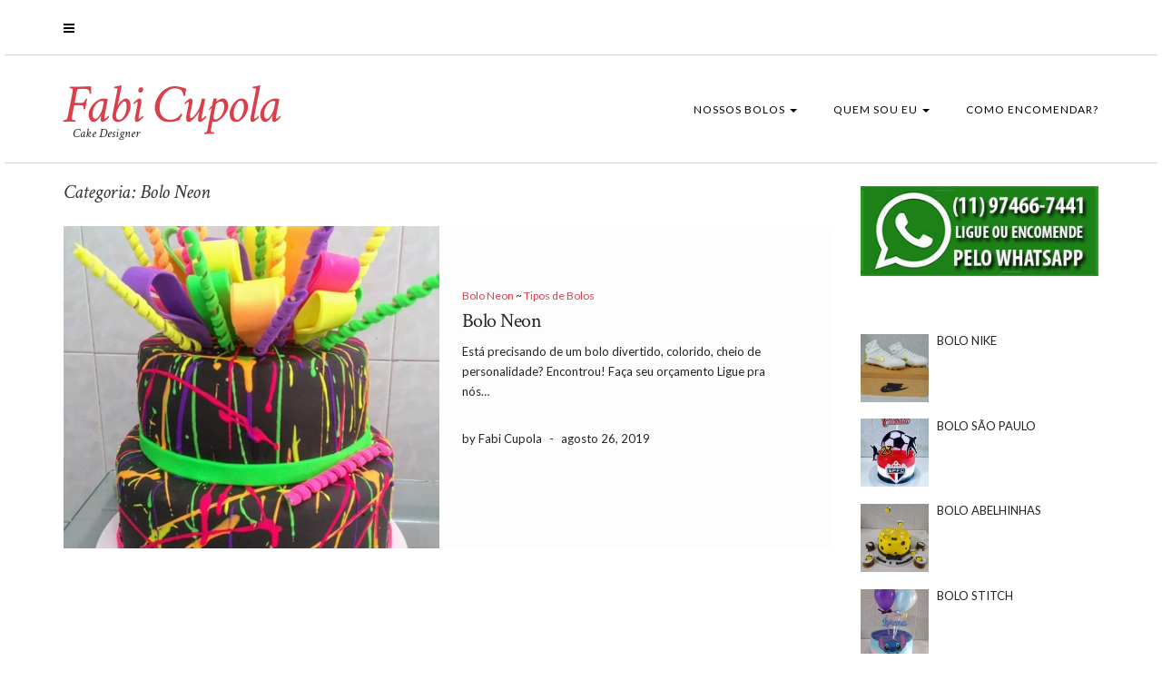

--- FILE ---
content_type: text/html; charset=UTF-8
request_url: https://www.bolodecorado.art/categorias/bolo-neon/
body_size: 5134
content:
<!DOCTYPE html>
<html lang="pt-BR"
 xmlns:fb="http://ogp.me/ns/fb#" prefix="og: http://ogp.me/ns#">
<head>
    <meta charset="UTF-8" />
    <meta http-equiv="X-UA-Compatible" content="IE=edge" />
    <meta name="viewport" content="width=device-width, initial-scale=1" />
        <title>Arquivos Bolo Neon - Fabi Cupola</title>

<!-- This site is optimized with the Yoast SEO plugin v5.0.2 - https://yoast.com/wordpress/plugins/seo/ -->
<link rel="canonical" href="https://www.bolodecorado.art/categorias/bolo-neon/" />
<meta property="og:locale" content="pt_BR" />
<meta property="og:type" content="object" />
<meta property="og:title" content="Arquivos Bolo Neon - Fabi Cupola" />
<meta property="og:url" content="https://www.bolodecorado.art/categorias/bolo-neon/" />
<meta property="og:site_name" content="Fabi Cupola " />
<meta name="twitter:card" content="summary" />
<meta name="twitter:title" content="Arquivos Bolo Neon - Fabi Cupola" />
<!-- / Yoast SEO plugin. -->

<link rel='dns-prefetch' href='//fonts.googleapis.com' />
<link rel='dns-prefetch' href='//s.w.org' />
<link rel="alternate" type="application/rss+xml" title="Feed para Fabi Cupola  &raquo;" href="https://www.bolodecorado.art/feed/" />
<link rel="alternate" type="application/rss+xml" title="Feed de comentários para Fabi Cupola  &raquo;" href="https://www.bolodecorado.art/comments/feed/" />
<link rel="alternate" type="application/rss+xml" title="Feed de categoria para Fabi Cupola  &raquo; Bolo Neon" href="https://www.bolodecorado.art/categorias/bolo-neon/feed/" />
		<script type="text/javascript">
			window._wpemojiSettings = {"baseUrl":"https:\/\/s.w.org\/images\/core\/emoji\/2.3\/72x72\/","ext":".png","svgUrl":"https:\/\/s.w.org\/images\/core\/emoji\/2.3\/svg\/","svgExt":".svg","source":{"concatemoji":"https:\/\/www.bolodecorado.art\/wp-includes\/js\/wp-emoji-release.min.js?ver=4.8.25"}};
			!function(t,a,e){var r,i,n,o=a.createElement("canvas"),l=o.getContext&&o.getContext("2d");function c(t){var e=a.createElement("script");e.src=t,e.defer=e.type="text/javascript",a.getElementsByTagName("head")[0].appendChild(e)}for(n=Array("flag","emoji4"),e.supports={everything:!0,everythingExceptFlag:!0},i=0;i<n.length;i++)e.supports[n[i]]=function(t){var e,a=String.fromCharCode;if(!l||!l.fillText)return!1;switch(l.clearRect(0,0,o.width,o.height),l.textBaseline="top",l.font="600 32px Arial",t){case"flag":return(l.fillText(a(55356,56826,55356,56819),0,0),e=o.toDataURL(),l.clearRect(0,0,o.width,o.height),l.fillText(a(55356,56826,8203,55356,56819),0,0),e===o.toDataURL())?!1:(l.clearRect(0,0,o.width,o.height),l.fillText(a(55356,57332,56128,56423,56128,56418,56128,56421,56128,56430,56128,56423,56128,56447),0,0),e=o.toDataURL(),l.clearRect(0,0,o.width,o.height),l.fillText(a(55356,57332,8203,56128,56423,8203,56128,56418,8203,56128,56421,8203,56128,56430,8203,56128,56423,8203,56128,56447),0,0),e!==o.toDataURL());case"emoji4":return l.fillText(a(55358,56794,8205,9794,65039),0,0),e=o.toDataURL(),l.clearRect(0,0,o.width,o.height),l.fillText(a(55358,56794,8203,9794,65039),0,0),e!==o.toDataURL()}return!1}(n[i]),e.supports.everything=e.supports.everything&&e.supports[n[i]],"flag"!==n[i]&&(e.supports.everythingExceptFlag=e.supports.everythingExceptFlag&&e.supports[n[i]]);e.supports.everythingExceptFlag=e.supports.everythingExceptFlag&&!e.supports.flag,e.DOMReady=!1,e.readyCallback=function(){e.DOMReady=!0},e.supports.everything||(r=function(){e.readyCallback()},a.addEventListener?(a.addEventListener("DOMContentLoaded",r,!1),t.addEventListener("load",r,!1)):(t.attachEvent("onload",r),a.attachEvent("onreadystatechange",function(){"complete"===a.readyState&&e.readyCallback()})),(r=e.source||{}).concatemoji?c(r.concatemoji):r.wpemoji&&r.twemoji&&(c(r.twemoji),c(r.wpemoji)))}(window,document,window._wpemojiSettings);
		</script>
		<style type="text/css">
img.wp-smiley,
img.emoji {
	display: inline !important;
	border: none !important;
	box-shadow: none !important;
	height: 1em !important;
	width: 1em !important;
	margin: 0 .07em !important;
	vertical-align: -0.1em !important;
	background: none !important;
	padding: 0 !important;
}
</style>
<link rel='stylesheet' id='juliet-googlefont-logo-tagline-css'  href='//fonts.googleapis.com/css?family=Crimson+Text%3A400%2C400i%2C600%2C600i%2C700%2C700i&#038;ver=4.8.25' type='text/css' media='all' />
<link rel='stylesheet' id='juliet-googlefont-body-css'  href='//fonts.googleapis.com/css?family=Lato%3A400%2C400i%2C700%2C700i&#038;ver=4.8.25' type='text/css' media='all' />
<link rel='stylesheet' id='bootstrap-css'  href='https://www.bolodecorado.art/wp-content/themes/juliet/assets/css/bootstrap.min.css?ver=4.8.25' type='text/css' media='all' />
<link rel='stylesheet' id='font-awesome-css'  href='https://www.bolodecorado.art/wp-content/themes/juliet/assets/css/font-awesome.min.css?ver=4.8.25' type='text/css' media='all' />
<link rel='stylesheet' id='juliet-style-css'  href='https://www.bolodecorado.art/wp-content/themes/juliet/style.css?ver=4.8.25' type='text/css' media='all' />
<link rel='stylesheet' id='recent-posts-widget-with-thumbnails-public-style-css'  href='https://www.bolodecorado.art/wp-content/plugins/recent-posts-widget-with-thumbnails/public.css?ver=7.0.2' type='text/css' media='all' />
<script type='text/javascript' src='https://www.bolodecorado.art/wp-includes/js/jquery/jquery.js?ver=1.12.4'></script>
<script type='text/javascript' src='https://www.bolodecorado.art/wp-includes/js/jquery/jquery-migrate.min.js?ver=1.4.1'></script>
<link rel='https://api.w.org/' href='https://www.bolodecorado.art/wp-json/' />
<link rel="EditURI" type="application/rsd+xml" title="RSD" href="https://www.bolodecorado.art/xmlrpc.php?rsd" />
<link rel="wlwmanifest" type="application/wlwmanifest+xml" href="https://www.bolodecorado.art/wp-includes/wlwmanifest.xml" /> 
<meta name="generator" content="WordPress 4.8.25" />
<meta property="fb:app_id" content="114965495834463"/><meta property="fb:admins" content="fabiana"/><script>
  (function(i,s,o,g,r,a,m){i['GoogleAnalyticsObject']=r;i[r]=i[r]||function(){
  (i[r].q=i[r].q||[]).push(arguments)},i[r].l=1*new Date();a=s.createElement(o),
  m=s.getElementsByTagName(o)[0];a.async=1;a.src=g;m.parentNode.insertBefore(a,m)
  })(window,document,'script','https://www.google-analytics.com/analytics.js','ga');

  ga('create', 'UA-103028822-1', 'auto');
  ga('send', 'pageview');

</script>

</head>

<body class="archive category category-bolo-neon category-2355 boxed">

<!-- Off Canvas Menu -->
<div id="side-page-overlay"></div>
<div id="side-page">
	<div class="inner">
		<a href="#" class="side-page-close"><i class="fa fa-times"></i></a>
        
        <!-- Logo -->
        <div class="logo">
                            <h1 class="header-logo-text">Fabi Cupola</h1>
            		</div>
        <!-- /Logo -->
        
        <!-- Tagline -->
		        <div class="tagline"><p>Cake Designer</p></div>
                <!-- /Tagline -->
        
		<div class="side-page-nav"><ul><li class="page_item page-item-37"><a href="https://www.bolodecorado.art/como-encomendar/">Como Encomendar?</a></li><li class="page_item page-item-25"><a href="https://www.bolodecorado.art/quem-sou-eu/">Quem sou eu</a></li></ul></div>
                
	</div>
</div>
<!-- /Off Canvas Menu -->

<div class="main-wrapper">
	<!-- Header -->
	<div class="header">
    
                		<!-- Header Row 1 -->
		<div class="header-row-1">
			<div class="container">
				<div class="row">
                    					<!-- Left -->
					<div class="col-sm-4 header-row-1-left">
						<a href="#" class="side-page-toggle"><i class="fa fa-bars"></i></a>											</div>
					<!-- /Left -->
					                    
                    				</div>
			</div>
		</div>
		<a href="javascript:;" class="header-row-1-toggle"></a>
		<!-- /Header Row 1 -->
        		
		
		<!-- Header Row 2 -->
		<div class="header-row-2">
			<div class="container">
			
				<!-- Left -->
				<div class="header-row-2-left">
                    					<div class="logo ">
                        							<div class="header-logo-text"><a href="https://www.bolodecorado.art/">Fabi Cupola</a></div>
							                        					</div>
                                        <!-- Tagline -->
                    <div class="tagline "><p>Cake Designer</p></div>
                    <!-- /Tagline -->
                                        
				</div>
				<!-- /Left -->
				
				<!-- Right -->
				<div class="header-row-2-right">
					<nav class="navbar navbar-default">
						<div class="navbar-header">
							<button type="button" class="navbar-toggle collapsed" data-toggle="collapse" data-target=".header-row-2-right .navbar-collapse" aria-expanded="false">
								<span class="sr-only">Toggle Navigation</span>
								<span class="icon-bar"></span>
								<span class="icon-bar"></span>
								<span class="icon-bar"></span>
							</button>
						</div>
						<!-- Navigation -->
                        <div class="navbar-collapse collapse"><ul id="menu-principal" class="nav navbar-nav"><li id="menu-item-33" class="menu-item menu-item-type-taxonomy menu-item-object-category current-menu-ancestor current-menu-parent menu-item-has-children menu-item-33 dropdown"><a href="#" data-toggle="dropdown" class="dropdown-toggle" aria-haspopup="true">Nossos Bolos <span class="caret"></span></a>
<ul role="menu" class=" dropdown-menu">
	<li id="menu-item-144" class="menu-item menu-item-type-taxonomy menu-item-object-category menu-item-144"><a href="https://www.bolodecorado.art/categorias/onde-comprar-bolos/bolos-de-bebidas/">Bolos de Bebidas</a></li>
	<li id="menu-item-377" class="menu-item menu-item-type-taxonomy menu-item-object-category menu-item-377"><a href="https://www.bolodecorado.art/categorias/onde-comprar-bolos/bolos-de-desenhos/">Bolos de Desenhos</a></li>
	<li id="menu-item-620" class="menu-item menu-item-type-taxonomy menu-item-object-category menu-item-620"><a href="https://www.bolodecorado.art/categorias/bolo-casamento/">Bolos de Casamento</a></li>
	<li id="menu-item-35" class="menu-item menu-item-type-taxonomy menu-item-object-category menu-item-35"><a href="https://www.bolodecorado.art/categorias/onde-comprar-bolos/bolos-de-cerveja/">Bolos de Cerveja</a></li>
	<li id="menu-item-361" class="menu-item menu-item-type-taxonomy menu-item-object-category menu-item-361"><a href="https://www.bolodecorado.art/categorias/onde-comprar-bolos/bolos-de-comidinhas/">Bolos de Comidinhas</a></li>
	<li id="menu-item-359" class="menu-item menu-item-type-taxonomy menu-item-object-category menu-item-359"><a href="https://www.bolodecorado.art/categorias/onde-comprar-bolos/bolos-de-profissoes/">Bolos de Profissões</a></li>
	<li id="menu-item-621" class="menu-item menu-item-type-taxonomy menu-item-object-category current-menu-item menu-item-621 active"><a href="https://www.bolodecorado.art/categorias/bolo-neon/">Bolos Neon</a></li>
	<li id="menu-item-652" class="menu-item menu-item-type-taxonomy menu-item-object-category menu-item-652"><a href="https://www.bolodecorado.art/categorias/bolos-filmes-e-series/">Bolos Filmes e Séries</a></li>
	<li id="menu-item-142" class="menu-item menu-item-type-taxonomy menu-item-object-category menu-item-142"><a href="https://www.bolodecorado.art/categorias/onde-comprar-bolos/bolos-de-super-herois/">Bolos de Super Heróis</a></li>
	<li id="menu-item-34" class="menu-item menu-item-type-taxonomy menu-item-object-category menu-item-34"><a href="https://www.bolodecorado.art/categorias/onde-comprar-bolos/bolos-de-games/">Bolos de Games</a></li>
	<li id="menu-item-360" class="menu-item menu-item-type-taxonomy menu-item-object-category menu-item-360"><a href="https://www.bolodecorado.art/categorias/onde-comprar-bolos/bolos-de-princesas/">Bolos de Princesas</a></li>
	<li id="menu-item-143" class="menu-item menu-item-type-taxonomy menu-item-object-category menu-item-143"><a href="https://www.bolodecorado.art/categorias/onde-comprar-bolos/bolos-de-times-onde-comprar-bolos/">Bolos de Times</a></li>
</ul>
</li>
<li id="menu-item-32" class="menu-item menu-item-type-post_type menu-item-object-page menu-item-has-children menu-item-32 dropdown"><a href="#" data-toggle="dropdown" class="dropdown-toggle" aria-haspopup="true">Quem sou eu <span class="caret"></span></a>
<ul role="menu" class=" dropdown-menu">
	<li id="menu-item-36" class="menu-item menu-item-type-taxonomy menu-item-object-category menu-item-36"><a href="https://www.bolodecorado.art/categorias/tipos-de-bolos/">Tipos de Bolos</a></li>
</ul>
</li>
<li id="menu-item-39" class="menu-item menu-item-type-post_type menu-item-object-page menu-item-39"><a href="https://www.bolodecorado.art/como-encomendar/">Como Encomendar?</a></li>
</ul></div>                    <!-- /Navigation -->
					</nav>
				</div>
				<!-- /Right -->
			</div>
		</div>
		<!-- /Header Row 2 -->
		
	</div>
	<!-- /Header -->
    
        
    <div class="container">
	
	

<div class="row two-columns">
    <div class="main-column col-md-9">
<!-- Blog Feed -->
<div class="blog-feed">

    <h2>Categoria: Bolo Neon</h2>
    
    <div class="entry  entry-excerpt">
    
	    <div class="left">
        <div class="entry-thumb">
			            <a href="https://www.bolodecorado.art/bolo-neon/"><img width="700" height="600" src="https://www.bolodecorado.art/wp-content/uploads/2019/08/neon1-700x600.jpg" class="img-responsive wp-post-image" alt="Bolo Neon" /></a>
                    </div>
    </div>
	
    <div class="right">

                <div class="entry-category"><a href="https://www.bolodecorado.art/categorias/bolo-neon/" rel="category tag">Bolo Neon</a> ~ <a href="https://www.bolodecorado.art/categorias/tipos-de-bolos/" rel="category tag">Tipos de Bolos</a></div>
        
                <h3 class="entry-title"><a href="https://www.bolodecorado.art/bolo-neon/" title="Bolo Neon">Bolo Neon</a></h3>
                
        <div class="entry-summary"><p>Está precisando de um bolo divertido, colorido, cheio de personalidade? Encontrou! Faça seu orçamento Ligue pra nós&#8230;</p>
</div>
                
                
                <div class="entry-meta">
            <div class="entry-author">by Fabi Cupola</div><span class="sep"> - </span><div class="entry-date">agosto 26, 2019</div>        </div>
                
        
    </div>
</div>    
    
</div>
<!-- /Blog Feed --></div>
    <!-- Sidebar -->
<div class="sidebar-column col-md-3">
    
    <div class="sidebar-default sidebar"><div id="custom_html-2" class="widget_text default-widget widget widget_custom_html"><div class="textwidget custom-html-widget"><a href="https://api.whatsapp.com/send?phone=5511974667441&amp;text=Oi Fabi, quero fazer uma encomenda!"><img class="alignnone size-medium wp-image-50" src="http://www.bolodecorado.art/wp-content/uploads/2017/07/whatsapp-bolodecorado-300x113.jpg" alt="" width="300" height="113" /></a></div></div><div id="recent-posts-widget-with-thumbnails-2" class="default-widget widget recent-posts-widget-with-thumbnails">
<div id="rpwwt-recent-posts-widget-with-thumbnails-2" class="rpwwt-widget">
	<ul>
		<li><a href="https://www.bolodecorado.art/bolo-nike/"><img width="75" height="75" src="https://www.bolodecorado.art/wp-content/uploads/2022/05/WhatsApp-Image-2022-05-25-at-15.27.07-1-150x150.jpeg" class="attachment-75x75 size-75x75 wp-post-image" alt="" srcset="https://www.bolodecorado.art/wp-content/uploads/2022/05/WhatsApp-Image-2022-05-25-at-15.27.07-1-150x150.jpeg 150w, https://www.bolodecorado.art/wp-content/uploads/2022/05/WhatsApp-Image-2022-05-25-at-15.27.07-1-540x540.jpeg 540w" sizes="(max-width: 75px) 100vw, 75px" /><span class="rpwwt-post-title">Bolo Nike</span></a></li>
		<li><a href="https://www.bolodecorado.art/bolo-sao-paulo/"><img width="75" height="75" src="https://www.bolodecorado.art/wp-content/uploads/2022/05/WhatsApp-Image-2022-05-25-at-15.27.06-1-150x150.jpeg" class="attachment-75x75 size-75x75 wp-post-image" alt="" srcset="https://www.bolodecorado.art/wp-content/uploads/2022/05/WhatsApp-Image-2022-05-25-at-15.27.06-1-150x150.jpeg 150w, https://www.bolodecorado.art/wp-content/uploads/2022/05/WhatsApp-Image-2022-05-25-at-15.27.06-1-540x540.jpeg 540w" sizes="(max-width: 75px) 100vw, 75px" /><span class="rpwwt-post-title">Bolo São Paulo</span></a></li>
		<li><a href="https://www.bolodecorado.art/bolo-abelhinhas/"><img width="75" height="75" src="https://www.bolodecorado.art/wp-content/uploads/2022/05/WhatsApp-Image-2022-05-24-at-15.34.47-150x150.jpeg" class="attachment-75x75 size-75x75 wp-post-image" alt="" srcset="https://www.bolodecorado.art/wp-content/uploads/2022/05/WhatsApp-Image-2022-05-24-at-15.34.47-150x150.jpeg 150w, https://www.bolodecorado.art/wp-content/uploads/2022/05/WhatsApp-Image-2022-05-24-at-15.34.47-295x300.jpeg 295w, https://www.bolodecorado.art/wp-content/uploads/2022/05/WhatsApp-Image-2022-05-24-at-15.34.47-768x781.jpeg 768w, https://www.bolodecorado.art/wp-content/uploads/2022/05/WhatsApp-Image-2022-05-24-at-15.34.47-1007x1024.jpeg 1007w, https://www.bolodecorado.art/wp-content/uploads/2022/05/WhatsApp-Image-2022-05-24-at-15.34.47-540x540.jpeg 540w, https://www.bolodecorado.art/wp-content/uploads/2022/05/WhatsApp-Image-2022-05-24-at-15.34.47.jpeg 1446w" sizes="(max-width: 75px) 100vw, 75px" /><span class="rpwwt-post-title">Bolo Abelhinhas</span></a></li>
		<li><a href="https://www.bolodecorado.art/bolo-stitch/"><img width="75" height="75" src="https://www.bolodecorado.art/wp-content/uploads/2022/05/WhatsApp-Image-2022-05-24-at-15.05.29-150x150.jpeg" class="attachment-75x75 size-75x75 wp-post-image" alt="" srcset="https://www.bolodecorado.art/wp-content/uploads/2022/05/WhatsApp-Image-2022-05-24-at-15.05.29-150x150.jpeg 150w, https://www.bolodecorado.art/wp-content/uploads/2022/05/WhatsApp-Image-2022-05-24-at-15.05.29-540x540.jpeg 540w" sizes="(max-width: 75px) 100vw, 75px" /><span class="rpwwt-post-title">Bolo Stitch</span></a></li>
		<li><a href="https://www.bolodecorado.art/bologlee/"><img width="75" height="75" src="https://www.bolodecorado.art/wp-content/uploads/2019/08/glee-150x150.jpg" class="attachment-75x75 size-75x75 wp-post-image" alt="" srcset="https://www.bolodecorado.art/wp-content/uploads/2019/08/glee-150x150.jpg 150w, https://www.bolodecorado.art/wp-content/uploads/2019/08/glee-540x540.jpg 540w" sizes="(max-width: 75px) 100vw, 75px" /><span class="rpwwt-post-title">Bolo Glee</span></a></li>
	</ul>
</div><!-- .rpwwt-widget -->
</div></div>    
    
</div>
<!-- /Sidebar --></div>


    
    <!-- Footer Row 1 -->
    <div class="sidebar-footer footer-row-1">
        <div class="row">
            <div class="col-lg-3 col-md-3 col-sm-6 col-xs-12"><div id="text-2" class="footer-row-1-widget widget widget_text"><h3 class="widget-title">&#8220;&#8230; O bolo mais lindo que já vi!&#8230;&#8221;</h3>			<div class="textwidget"><p>Maria Aparecida, Morumbi.</p>
</div>
		</div></div>            <div class="col-lg-3 col-md-3 col-sm-6 col-xs-12"><div id="text-3" class="footer-row-1-widget widget widget_text"><h3 class="widget-title">&#8220;Minha filha se emocionou com o bolo&#8221;</h3>			<div class="textwidget"><p>Arnaldo de Sá Campos, Pompéia.</p>
</div>
		</div></div>            <div class="col-lg-3 col-md-3 col-sm-6 col-xs-12"><div id="text-4" class="footer-row-1-widget widget widget_text"><h3 class="widget-title">&#8220;O bolo com o logotipo da empresa ficou TOP!&#8221;</h3>			<div class="textwidget"><p>Armando da Costa F., Guarulhos</p>
</div>
		</div></div>            <div class="col-lg-3 col-md-3 col-sm-6 col-xs-12"><div id="text-5" class="footer-row-1-widget widget widget_text"><h3 class="widget-title">&#8220;Você você é a minha CAKE BOSS!&#8221;</h3>			<div class="textwidget"><p>Natália Bueno, Jardins.</p>
</div>
		</div></div>        </div>
    </div>
    <!-- /Footer Row 1 -->


<!-- Footer Row 2 --->
<div class="sidebar-footer footer-row-2">
    
        
            <div class="footer-copyright">Bolo Decorado .Art by Fabi Cupola - Ligue (11) 97466-7441</div>
        
    <div class="footer-copyright">
        <ul class="credit">
            <li>Powered by <a href="https://www.lojadoprofissional.com.br/" target="_blank">Loja do Profissional.com</a> </li>
        </ul>
    </div>

</div>
<!-- /Footer Row 2 -->    
    </div><!-- /Container -->
</div><!-- /Main Wrapper -->

<script type='text/javascript' src='https://www.bolodecorado.art/wp-content/themes/juliet/assets/js/bootstrap.min.js?ver=4.8.25'></script>
<script type='text/javascript' src='https://www.bolodecorado.art/wp-content/themes/juliet/assets/js/juliet.js?ver=4.8.25'></script>
<script type='text/javascript' src='https://www.bolodecorado.art/wp-includes/js/wp-embed.min.js?ver=4.8.25'></script>
<!-- Facebook Comments Plugin for WordPress: http://peadig.com/wordpress-plugins/facebook-comments/ -->
<div id="fb-root"></div>
<script>(function(d, s, id) {
  var js, fjs = d.getElementsByTagName(s)[0];
  if (d.getElementById(id)) return;
  js = d.createElement(s); js.id = id;
  js.src = "//connect.facebook.net/pt_BR/sdk.js#xfbml=1&appId=114965495834463&version=v2.3";
  fjs.parentNode.insertBefore(js, fjs);
}(document, 'script', 'facebook-jssdk'));</script>
</body>
</html>

--- FILE ---
content_type: text/plain
request_url: https://www.google-analytics.com/j/collect?v=1&_v=j102&a=1858672257&t=pageview&_s=1&dl=https%3A%2F%2Fwww.bolodecorado.art%2Fcategorias%2Fbolo-neon%2F&ul=en-us%40posix&dt=Arquivos%20Bolo%20Neon%20-%20Fabi%20Cupola&sr=1280x720&vp=1280x720&_u=IEBAAEABAAAAACAAI~&jid=1611037328&gjid=999178346&cid=1637569672.1769137262&tid=UA-103028822-1&_gid=1313750087.1769137262&_r=1&_slc=1&z=1689328866
body_size: -452
content:
2,cG-T7ZVT8BP3Q